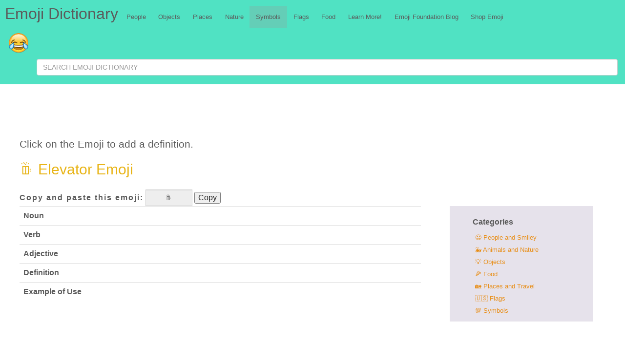

--- FILE ---
content_type: text/html; charset=UTF-8
request_url: https://emojidictionary.emojifoundation.com/Elevator
body_size: 4978
content:

<!DOCTYPE html>
<html>
<head>
  <meta charset="utf-8">
    <title>&#x1F6D7;    Elevator Emoji  😀😂👌❤️😍</title><meta name='description' content= 'Emoji Dictionary:&#x1F6D7;   Elevator Emoji Emoji 😀😂👌❤️😍'><meta name="description" content="The Emoji Dictionary. Search for iPhone and Android Emojis with options to browse every emoji by name, category, or keyword.">
  <meta name="viewport" content="width=device-width, initial-scale=1">
  <meta name="Keywords" content="Emoji meanings,emoji translation, middle finger emoji, new emojis, shrug emoji, thumbs up, meaning, emoji dictionary, sad face">
  <meta property="og:title" content="The Emoji Dictionary" />
  <meta property="og:description" content="Search for iPhone and Android Emojis with options to browse every emoji by name, category, or keyword." />
  <meta property="og:image" content="https://emojidictionary.emojifoundation.com/img/emojidic.png" />
  <link rel="stylesheet" href="css/normalize.min.css">
  <link rel="apple-touch-icon" sizes="57x57" href="/apple-icon-57x57.png">
  <link rel="apple-touch-icon" sizes="60x60" href="/apple-icon-60x60.png">
  <link rel="apple-touch-icon" sizes="72x72" href="/apple-icon-72x72.png">
  <link rel="apple-touch-icon" sizes="76x76" href="/apple-icon-76x76.png">
  <link rel="apple-touch-icon" sizes="114x114" href="/apple-icon-114x114.png">
  <link rel="apple-touch-icon" sizes="120x120" href="/apple-icon-120x120.png">
  <link rel="apple-touch-icon" sizes="144x144" href="/apple-icon-144x144.png">
  <link rel="apple-touch-icon" sizes="152x152" href="/apple-icon-152x152.png">
  <link rel="apple-touch-icon" sizes="180x180" href="/apple-icon-180x180.png">
  <link rel="icon" type="image/png" sizes="192x192"  href="/android-icon-192x192.png">
  <link rel="icon" type="image/png" sizes="32x32" href="/favicon-32x32.png">
  <link rel="icon" type="image/png" sizes="96x96" href="/favicon-96x96.png">
  <link rel="icon" type="image/png" sizes="16x16" href="/favicon-16x16.png">
  <link rel="manifest" href="/manifest.json">
  <link rel="canonical" href="">
  <meta name="msapplication-TileColor" content="#ffffff">
  <meta name="msapplication-TileImage" content="/ms-icon-144x144.png">
  <meta name="theme-color" content="#ffffff">
  <!-- Google tag (gtag.js) -->
<script async src="https://www.googletagmanager.com/gtag/js?id=G-1LKCV6GZCZ"></script>
<script>
  window.dataLayer = window.dataLayer || [];
  function gtag(){dataLayer.push(arguments);}
  gtag('js', new Date());
  gtag('config', 'G-1LKCV6GZCZ');
</script>
  <!-- Bootstrap core CSS -->
  <link href="css/bootstrap.3.3.2.min.css" rel="stylesheet">
  <!-- Custom styles for this template -->
  <link rel="stylesheet" href="css/my.css">
  <!-- Just for debugging purposes. Don''t actually copy these 2 lines! -->
  <!--[if lt IE 9]><script src="../../assets/js/ie8-responsive-file-warning.js"></script><![endif]-->

  <!-- <link rel="stylesheet" href="css/bootstrap.css"> -->
  <script  asyn src="js/vendor/modernizr-custom.js"></script>
  <script async src="//pagead2.googlesyndication.com/pagead/js/adsbygoogle.js"></script>
  <meta name="google-site-verification" content="8N56r_Eg8WiKLt74_7lR6_bhYnB-KxMmC657Btu5jPw" />
  <script src='https://www.google.com/recaptcha/api.js'></script>
  <script async src="//pagead2.googlesyndication.com/pagead/js/adsbygoogle.js"></script>
<!--page level ads from Google -->
<script>
     (adsbygoogle = window.adsbygoogle || []).push({
          google_ad_client: "ca-pub-0340831915505797",
          enable_page_level_ads: true
     });
</script>

</head><body>
  <div id="holder">
    <header>
  <nav class="emoji_navbar" role="navigation">
    <div class="row emoji_nav--large__wrapper">
      <a class="header-title" itemprop="name" id="_publisher3"
      itemprop="publisher" itemscope itemtype="http://schema.org/Organization" href="/"><meta id="_applicationCategory4" itemprop="applicationCategory" content="emoji">Emoji Dictionary</a>

      <ul class="emoji_nav--large">
          <a href='people' accesskey='3' class='nav--link ' title='People'>
    <li class='nav--link-box'>People</li>
  </a>
  <a href='objects' accesskey='4' class='nav--link ' title='Objects'>
    <li class='nav--link-box'>Objects</li>
  </a>
  <a href='places' accesskey='5' class='nav--link ' title='Places'>
    <li class='nav--link-box'>Places</li>
  </a>
  <a href='nature' accesskey='6' class='nav--link ' title='Nature'>
    <li class='nav--link-box'>Nature</li>
  </a>
  <a href='symbols' accesskey='7' class='nav--link active' title='Symbols'>
    <li class='nav--link-box'>Symbols</li>
  </a>
  <a href='flags' accesskey='8' class='nav--link ' title='Flags'>
    <li class='nav--link-box'>Flags</li>
  </a>
  <a href='food' accesskey='9' class='nav--link ' title='Food'>
    <li class='nav--link-box'>Food</li>
  </a>
  <a href='learn' accesskey='9' class='nav--link ' title='Learn More!'>
    <li class='nav--link-box'>Learn More!</li>
  </a>
  <a href='https://emojifoundation.com' accesskey='10' class='nav--link ' title='Emoji Foundation Blog'>
    <li class='nav--link-box'>Emoji Foundation Blog</li>
  </a>
  <a href='https://shop.emojifoundation.com/' accesskey='11' class='nav--link ' title='Shop Emoji'>
    <li class='nav--link-box'>Shop Emoji</li>
  </a>
      </ul>
    </div>

    <div class="row">
      <span class="logo__wrapper">
        <a href="index.php"><img class="logo__img"  itemprop="image" src="img/logo.png"></a>
      </span>

      <form class="navbar-form navbar-right" name="search" method="post" action="search.php">
        <input type="text" id="emoji" name="find" class="form-control" placeholder="SEARCH EMOJI DICTIONARY">
        <!-- <button type="submit" class="btn btn-default">🔍</button> -->
        <input type="hidden" name="searching" value="yes" >
      </form>

      <button type="button" class="hamburger navbar-toggle collapsed" data-toggle="collapse" data-target=".navbar-collapse">
        <span class="sr-only">Toggle navigation</span>
        <span class="icon-bar"></span>
        <span class="icon-bar"></span>
        <span class="icon-bar"></span>
      </button>
    </div>
    <div class="row collapse navbar-collapse">
      <ul class="emoji_nav--small">
          <a href='people' accesskey='3' class='nav--link ' title='People'>
    <li class='nav--link-box'>People</li>
  </a>
  <a href='objects' accesskey='4' class='nav--link ' title='Objects'>
    <li class='nav--link-box'>Objects</li>
  </a>
  <a href='places' accesskey='5' class='nav--link ' title='Places'>
    <li class='nav--link-box'>Places</li>
  </a>
  <a href='nature' accesskey='6' class='nav--link ' title='Nature'>
    <li class='nav--link-box'>Nature</li>
  </a>
  <a href='symbols' accesskey='7' class='nav--link active' title='Symbols'>
    <li class='nav--link-box'>Symbols</li>
  </a>
  <a href='flags' accesskey='8' class='nav--link ' title='Flags'>
    <li class='nav--link-box'>Flags</li>
  </a>
  <a href='food' accesskey='9' class='nav--link ' title='Food'>
    <li class='nav--link-box'>Food</li>
  </a>
  <a href='learn' accesskey='9' class='nav--link ' title='Learn More!'>
    <li class='nav--link-box'>Learn More!</li>
  </a>
  <a href='https://emojifoundation.com' accesskey='10' class='nav--link ' title='Emoji Foundation Blog'>
    <li class='nav--link-box'>Emoji Foundation Blog</li>
  </a>
  <a href='https://shop.emojifoundation.com/' accesskey='11' class='nav--link ' title='Shop Emoji'>
    <li class='nav--link-box'>Shop Emoji</li>
  </a>
      </ul>
    </div>
  </nav>
</header>
    <div class="ad-top">
<!-- <script async src="//pagead2.googlesyndication.com/pagead/js/adsbygoogle.js"></script>

<ins class="adsbygoogle"
      style="display:block;"
     data-ad-client="ca-pub-0340831915505797"
     data-ad-slot="5953812500"
     data-ad-format="auto">
</ins>

<script>
// I commented this out to see if this is reducing our ad revenue which just dropped when we set this up
  // window.addEventListener('load', function () {

    (adsbygoogle = window.adsbygoogle || []).push({});
// })
</script> -->

<script type="text/javascript">

    var width = window.innerWidth || document.documentElement.clientWidth;

    if (width >= 800) {
       google_ad_client = "ca-pub-0340831915505797";
       google_ad_slot = "6803470103";
       google_ad_width = 728;
       google_ad_height = 90;
    } else if (width < 800) {
      google_ad_client = "ca-pub-0340831915505797";
      google_ad_slot = "3365652500";
      google_ad_width = 320;
      google_ad_height = 100;
      }
</script>
<!-- Emoji 320 mobile -->
<script type="text/javascript"
src="//pagead2.googlesyndication.com/pagead/show_ads.js">
</script>


</div>

    <p class="emoji-nameplate__instructions">Click on the Emoji to add a definition.</p>

    
<div class="emoji-nameplate">
      <div>
    <a href="form.php?form=Elevator">
      <!-- &#x1F6D7; -->
    <h1 class="emoji-nameplate__title">&#x1F6D7; Elevator Emoji</h1>

      </a>
  </div>
  
    <form id="copy-emoji" class="copy-emoji">
      <label class="copy-emoji__text">Copy and paste this emoji:</label>

      <div id="copy-emoji__wrapper" class="input-group copy-emoji__wrapper">
        <input readonly class="form-control copy-emoji__data" id="emoji-copy-data" value="&#x1F6D7;">
        </label>
      </div>
        <button type="button" id="copyb" class="btn-clipboard copy-paste__btn" data-clipboard-target="#emoji-copy-data"  style="width:auto;display:inline-block">Copy</button>
    </form>
  
</div>

    <div class="table-responsive emoji-definitions">

      <table class="table">
        <tbody>
          <tr>
            <th>Noun</th>
            <td>
                          </td>
          </tr>
          <tr>
            <th>Verb</th>
            <td>
                          </td>
          </tr>
          <tr>
            <th>Adjective</th>
            <td>
                          </td>
          </tr>
          <tr>
            <th>Definition</th>
            <td>
                          </td>
          </tr>
          <tr>
            <th>Example of Use</th>
            <td>
                          </td>
          </tr>
        </tbody>
      </table>
      <div class="col" id="sidebar"><h4 class="panel-title">Categories</h4>
  <ul class="nav flex-column">
  <li class='link-stack'> <a href='people'  title='People and Smiley'>
  😀 People and Smiley</a></li>
  <li class='link-stack'><a href='/nature'  title='Animals and Nature'>
     🐳 Animals and Nature</a></li>
    <li class='link-stack'> <a href='/objects' title='People and Smiley'>
      💡 Objects</a></li>
    <li class='link-stack'><a href='/food' title='Food'>
         🍕 Food</a></li>
    <li class='link-stack'>  <a href='/places' title='Places and  Travel'>
         🏡 Places and  Travel</a></li>
    <li class='link-stack'>  <a href='/flags' style="font-size:1em" title='Flags'>
           🇺🇸 Flags</a></li>
    <li class='link-stack'><a href='/symbols' = title='Symbols'>
             💯 Symbols</a></li>
  </ul>
</a>
</div>
    </div>

    <div class="ad-bottom">
  <script type="text/javascript">

      var width = window.innerWidth || document.documentElement.clientWidth;

      if (width >= 800) {
         google_ad_client = "ca-pub-0340831915505797";
         google_ad_slot = "6663869309";
         google_ad_width = 728;
         google_ad_height = 90;
      } else if (width < 800) {
        google_ad_client = "ca-pub-0340831915505797";
        google_ad_slot = "8140602509";
        google_ad_width = 320;
        google_ad_height = 280;
        }

  </script>
  <!-- Emoji 320 mobile -->
  <script type="text/javascript"
  src="//pagead2.googlesyndication.com/pagead/show_ads.js">
  </script>
</div>
    <div id='collection-component-1603241436409'></div>
<script type="text/javascript">
/*<![CDATA[*/
(function () {
  var scriptURL = 'https://sdks.shopifycdn.com/buy-button/latest/buy-button-storefront.min.js';
  if (window.ShopifyBuy) {
    if (window.ShopifyBuy.UI) {
      ShopifyBuyInit();
    } else {
      loadScript();
    }
  } else {
    loadScript();
  }
  function loadScript() {
    var script = document.createElement('script');
    script.async = true;
    script.src = scriptURL;
    (document.getElementsByTagName('head')[0] || document.getElementsByTagName('body')[0]).appendChild(script);
    script.onload = ShopifyBuyInit;
  }
  function ShopifyBuyInit() {
    var client = ShopifyBuy.buildClient({
      domain: 'emoji-foundation.myshopify.com',
      storefrontAccessToken: '55cbdb637b70b383f5ff8d967b377eb2',
    });
    ShopifyBuy.UI.onReady(client).then(function (ui) {
      ui.createComponent('collection', {
        id: '204105613480',
        node: document.getElementById('collection-component-1603241436409'),
        moneyFormat: '%24%7B%7Bamount%7D%7D',
        options: {
  "product": {
    "styles": {
      "product": {
        "@media (min-width: 601px)": {
          "max-width": "calc(25% - 20px)",
          "margin-left": "20px",
          "margin-bottom": "50px",
          "width": "calc(25% - 20px)"
        },
        "img": {
          "height": "calc(100% - 15px)",
          "position": "absolute",
          "left": "0",
          "right": "0",
          "top": "0"
        },
        "imgWrapper": {
          "padding-top": "calc(75% + 15px)",
          "position": "relative",
          "height": "0"
        }
      },
      "title": {
        "font-size": "16px",
        "color": "#1569f5"
      },
      "button": {
        "font-weight": "bold",
        ":hover": {
          "background-color": "#e08317"
        },
        "background-color": "#f9921a",
        ":focus": {
          "background-color": "#e08317"
        },
        "border-radius": "24px",
        "padding-left": "15px",
        "padding-right": "15px"
      }
    },
    "buttonDestination": "modal",
    "contents": {
      "options": false
    },
    "text": {
      "button": "View product"
    }
  },
  "productSet": {
    "styles": {
      "products": {
        "@media (min-width: 601px)": {
          "margin-left": "-20px"
        }
      }
    }
  },
  "modalProduct": {
    "contents": {
      "img": false,
      "imgWithCarousel": true,
      "button": false,
      "buttonWithQuantity": true
    },
    "styles": {
      "product": {
        "@media (min-width: 601px)": {
          "max-width": "100%",
          "margin-left": "0px",
          "margin-bottom": "0px"
        }
      },
      "button": {
        "font-weight": "bold",
        ":hover": {
          "background-color": "#e08317"
        },
        "background-color": "#f9921a",
        ":focus": {
          "background-color": "#e08317"
        },
        "border-radius": "24px",
        "padding-left": "15px",
        "padding-right": "15px"
      }
    },
    "text": {
      "button": "Add to cart"
    }
  },
  "cart": {
    "styles": {
      "button": {
        "font-weight": "bold",
        ":hover": {
          "background-color": "#e08317"
        },
        "background-color": "#f9921a",
        ":focus": {
          "background-color": "#e08317"
        },
        "border-radius": "24px"
      }
    },
    "text": {
      "total": "Subtotal",
      "button": "Checkout"
    }
  },
  "toggle": {
    "styles": {
      "toggle": {
        "font-weight": "bold",
        "background-color": "#f9921a",
        ":hover": {
          "background-color": "#e08317"
        },
        ":focus": {
          "background-color": "#e08317"
        }
      }
    }
  }
},
      });
    });
  }
})();
/*]]>*/
</script>
    <div class="col-md-12" id="topemoji"><h4 class="panel-title">Categories</h4>
  <a href='people' class='nav--link'= title='People and Smiley'>
    <li class='nav--link-box'> 😀 People and Smiley</li>
    <a href='/nature' class='nav--link'= title='Animals and Nature'>
      <li class='nav--link-box'> 🐳 Animals and Nature</li>
      <a href='/objects' class='nav--link'= title='People and Smiley'>
        <li class='nav--link-box'> 💡 Objects</li>
        <a href='/food' class='nav--link'= title='Food'>
          <li class='nav--link-box'> 🍕 Food</li>
          <a href='/places' class='nav--link'= title='Places and  Travel'>
            <li class='nav--link-box'> 🏡 Places and  Travel</li>
            <a href='/flags' class='nav--link'= title='Flags'>
              <li class='nav--link-box'> 🇺🇸 Flags</li>
              <a href='/symbols' class='nav--link'= title='Symbols'>
                <li class='nav--link-box'> 💯 Symbols</li>

  </a>

</div>
    <footer>
  <div class="row">
    <div class="col-sm-2"><h4>Emoji News</h4></div>
    <div id="emoji-resources" class="col-sm-10"></div>

  </div>


  <div class="row">

    <script>
  (function() {
    var cx = '010967816684063884870:vmg1wxswcme';
    var gcse = document.createElement('script');
    gcse.type = 'text/javascript';
    gcse.async = true;
    gcse.src = 'https://cse.google.com/cse.js?cx=' + cx;
    var s = document.getElementsByTagName('script')[0];
    s.parentNode.insertBefore(gcse, s);
  })();
</script>
<gcse:search></gcse:search>
    <div class="ad-bottom">
  <script type="text/javascript">

      var width = window.innerWidth || document.documentElement.clientWidth;

      if (width >= 800) {
         google_ad_client = "ca-pub-0340831915505797";
         google_ad_slot = "6663869309";
         google_ad_width = 728;
         google_ad_height = 90;
      } else if (width < 800) {
        google_ad_client = "ca-pub-0340831915505797";
        google_ad_slot = "8140602509";
        google_ad_width = 320;
        google_ad_height = 280;
        }

  </script>
  <!-- Emoji 320 mobile -->
  <script type="text/javascript"
  src="//pagead2.googlesyndication.com/pagead/show_ads.js">
  </script>
</div>
    <div id="copyright-notice">
      &#0169; 2026 Niki Selken. All Rights Reserved.
    </div>
  </div>
<script>
  (function(i,s,o,g,r,a,m){i['GoogleAnalyticsObject']=r;i[r]=i[r]||function(){
  (i[r].q=i[r].q||[]).push(arguments)},i[r].l=1*new Date();a=s.createElement(o),
  m=s.getElementsByTagName(o)[0];a.async=1;a.src=g;m.parentNode.insertBefore(a,m)
  })(window,document,'script','https://www.google-analytics.com/analytics.js','ga');

  ga('create', 'UA-91839046-1', 'auto');
  ga('send', 'pageview');

</script>
<script type="application/ld+json">
{
   "@context": "http://schema.org",
   "@type": "WebSite",
   "url": "https://emojidictionary.emojifoundation.com/",
   "potentialAction": {
     "@type": "SearchAction",
     "target": "https://query.emojidictionary.emojifoundation.com/search?q={search_term_string}",
     "query-input": "required name=search_term_string"
   }
}
</script>

</footer>
  </div>
  <script src="https://ajax.googleapis.com/ajax/libs/jquery/1.11.1/jquery.min.js"></script>
<script>window.jQuery || document.write('<script src="js/vendor/jquery-3.1.1.min.js"><\/script>')</script>
<script src="js/plugins.js"></script>
<script src="js/bootstrap.3.3.2.min.js"></script>
<script src="https://cdnjs.cloudflare.com/ajax/libs/moment.js/2.8.4/moment.min.js"></script>
<script src="js/jquery.rss.min.js"></script>
<script src="js/dist.js"></script>
<script src="https://cdnjs.cloudflare.com/ajax/libs/clipboard.js/1.7.1/clipboard.min.js"></script>
<script src="//twemoji.maxcdn.com/2/twemoji.min.js?11.0"></script>

<!-- IE10 viewport hack for Surface/desktop Windows 8 bug -->
<!--<script src="js/ie10-viewport-bug-workaround.js"></script>-->
  <script src="js/emoji.js"></script>
</body>
</html>


--- FILE ---
content_type: text/html; charset=utf-8
request_url: https://www.google.com/recaptcha/api2/aframe
body_size: -85
content:
<!DOCTYPE HTML><html><head><meta http-equiv="content-type" content="text/html; charset=UTF-8"></head><body><script nonce="xeO1Cc0BwhtGzADGxPJPNA">/** Anti-fraud and anti-abuse applications only. See google.com/recaptcha */ try{var clients={'sodar':'https://pagead2.googlesyndication.com/pagead/sodar?'};window.addEventListener("message",function(a){try{if(a.source===window.parent){var b=JSON.parse(a.data);var c=clients[b['id']];if(c){var d=document.createElement('img');d.src=c+b['params']+'&rc='+(localStorage.getItem("rc::a")?sessionStorage.getItem("rc::b"):"");window.document.body.appendChild(d);sessionStorage.setItem("rc::e",parseInt(sessionStorage.getItem("rc::e")||0)+1);localStorage.setItem("rc::h",'1768840183720');}}}catch(b){}});window.parent.postMessage("_grecaptcha_ready", "*");}catch(b){}</script></body></html>

--- FILE ---
content_type: text/javascript
request_url: https://emojidictionary.emojifoundation.com/js/emoji.js
body_size: 392
content:
var STATE = {
  entries: {
    _highlighted: {},
    isHighlighted: function (id) {
      return this._highlighted.hasOwnProperty(id)
    },
    isEmpty: function () {
      return Object.keys(this._highlighted).length === 0
    },
    addHighlight: function (id) {
      this._highlighted[id] = true
    },
    removeHighlight: function (id) {
      delete this._highlighted[id]
    },
    highlightList: function () {
      return Object.keys(this._highlighted)
    }
  }
}
var UI = {
  url: {
    _prefix: '#hl=',
    _separator: '+',
    _hashValidator: /#hl=(?:[nvade]_[0-9a-f]{5}\+?)+$/,
    hasValidEntryList: function () {
      return this._hashValidator.test(window.location.hash)
    },
    updateHighlightsList: function () {
      STATE.entries.isEmpty()
        ? window.location.hash = ''
        : window.location.hash = this._prefix + STATE.entries.highlightList().join('+')
    },
    highlightsList: function () {
      return window.location.hash.slice(this._prefix.length).split(this._separator)
    }
  },
  entries: {
    _highlightClass: 'js-highlight',
    highlight: function (id) {
      STATE.entries.addHighlight(id)
      UI.url.updateHighlightsList()

      var entryToHighlight = document.getElementById(id)

      entryToHighlight && entryToHighlight.classList.add(this._highlightClass)
    },
    unhighlight: function (id) {
      STATE.entries.removeHighlight(id)
      UI.url.updateHighlightsList()

      var entryToHighlight = document.getElementById(id)

      entryToHighlight && entryToHighlight.classList.remove(this._highlightClass)
    },
    toggleHighlight: function (id) {
      STATE.entries.isHighlighted(id) ? this.unhighlight(id) : this.highlight(id)
    }
  }
}

// INITIALIZE PAGE
if (UI.url.hasValidEntryList()) {
  var toHighlight = UI.url.highlightsList()

  toHighlight.forEach(function (emojiId) {
    UI.entries.highlight(emojiId)
  })
}

document.querySelector('.emoji-definitions')
  .addEventListener('click', function (event) {
    var clickedId = event.target.id

    UI.entries.toggleHighlight(clickedId)
  })


--- FILE ---
content_type: text/javascript; charset=utf-8
request_url: https://www.feedrapp.info/?callback=jQuery111105689692376841227_1768840178022&q=https%3A%2F%2Fnews.google.com%2Fnews%2Frss%2Fsearch%2Fsection%2Fq%2Femoji%2Femoji%3Fhl%3Den%26gl%3DUS%26ned%3Dus&_=1768840178023
body_size: 1093
content:
jQuery111105689692376841227_1768840178022({"responseStatus":200,"responseDetails":null,"responseData":{"feed":{"feedUrl":"https://news.google.com/news/rss/search/section/q/emoji/emoji?hl=en&gl=US&ned=us","title":"\"emoji\" - Google News","link":"https://news.google.com/search?hl=en-US&gl=US&q=emoji&ceid=US:en","description":"Google News","author":"","entries":[{"title":"The 2026/2027 Emoji List Could Change This Week - Emojipedia Blog","link":"https://news.google.com/rss/articles/CBMiggFBVV95cUxQUHNPWFRvSG55UHNRMVdyMkN5bk9vNzhNN2ZDMDZZUmRXZ044MTE0bmtEY3hHTWp1cUFTcU5aTnJLU0dBZ3Y2NDNtLUhneU5fdmNiUWdMc1E1SmE2dkRrOXhabE5kY2hNU0NpT29kMTlkX2lTbnZIS3JXTFpYNmhRYUNB?oc=5","content":"<a href=\"https://news.google.com/rss/articles/CBMiggFBVV95cUxQUHNPWFRvSG55UHNRMVdyMkN5bk9vNzhNN2ZDMDZZUmRXZ044MTE0bmtEY3hHTWp1cUFTcU5aTnJLU0dBZ3Y2NDNtLUhneU5fdmNiUWdMc1E1SmE2dkRrOXhabE5kY2hNU0NpT29kMTlkX2lTbnZIS3JXTFpYNmhRYUNB?oc=5\" target=\"_blank\">The 2026/2027 Emoji List Could Change This Week</a>&nbsp;&nbsp;<font color=\"#6f6f6f\">Emojipedia Blog</font>","contentSnippet":"The 2026/2027 Emoji List Could Change This Week&nbsp;&nbsp;Emojipedia Blog","publishedDate":"2026-01-19T13:02:22.000Z","categories":[],"author":""},{"title":"iOS 26.4 Will Add These 9 New Emoji to Your iPhone - MacRumors","link":"https://news.google.com/rss/articles/CBMiZ0FVX3lxTE52YWsxOV9wOGprT1YxVWVYbGsyUDVra0k4RFp6d0hOaVlnVzlMNzRlZ1Y3bUs0bENJNVA2MkNhb1hvV0FwSWZhZkgzZGVVanhXV0NhNXItUURSY0cxR2FlTHNUREt1d28?oc=5","content":"<a href=\"https://news.google.com/rss/articles/CBMiZ0FVX3lxTE52YWsxOV9wOGprT1YxVWVYbGsyUDVra0k4RFp6d0hOaVlnVzlMNzRlZ1Y3bUs0bENJNVA2MkNhb1hvV0FwSWZhZkgzZGVVanhXV0NhNXItUURSY0cxR2FlTHNUREt1d28?oc=5\" target=\"_blank\">iOS 26.4 Will Add These 9 New Emoji to Your iPhone</a>&nbsp;&nbsp;<font color=\"#6f6f6f\">MacRumors</font>","contentSnippet":"iOS 26.4 Will Add These 9 New Emoji to Your iPhone&nbsp;&nbsp;MacRumors","publishedDate":"2026-01-16T17:03:42.000Z","categories":[],"author":""},{"title":"Here's (some) of what the city paid for an investigation into a councillor’s use of emoji and memes - Ottawa Citizen","link":"https://news.google.com/rss/articles/CBMihgFBVV95cUxNYTZTQzZzTXNzOHdvd2trMVJIUGc2SHluX01leGRBTEZFV0thbWxMOWhObzltVmlFSk9jYjVDbGFtdU0yLVlVcmRsOXM3MTdjMUZhRkJPQ3UyRWFXM0RfUC0xbkZIcGdKVEg5dWxUb0I4bVFjYThGWWN0cUM4YUNVcmhIdUh2Zw?oc=5","content":"<a href=\"https://news.google.com/rss/articles/CBMihgFBVV95cUxNYTZTQzZzTXNzOHdvd2trMVJIUGc2SHluX01leGRBTEZFV0thbWxMOWhObzltVmlFSk9jYjVDbGFtdU0yLVlVcmRsOXM3MTdjMUZhRkJPQ3UyRWFXM0RfUC0xbkZIcGdKVEg5dWxUb0I4bVFjYThGWWN0cUM4YUNVcmhIdUh2Zw?oc=5\" target=\"_blank\">Here's (some) of what the city paid for an investigation into a councillor’s use of emoji and memes</a>&nbsp;&nbsp;<font color=\"#6f6f6f\">Ottawa Citizen</font>","contentSnippet":"Here's (some) of what the city paid for an investigation into a councillor’s use of emoji and memes&nbsp;&nbsp;Ottawa Ci","publishedDate":"2026-01-19T13:07:16.000Z","categories":[],"author":""},{"title":"2026's new emoji could include a pickle and a meteor - Mashable","link":"https://news.google.com/rss/articles/CBMid0FVX3lxTE0yRXlMbFN2VDREdVg1bXFrX3BiNWVITENPZ1RDbWQySmwxYTNieHdveGZoUlhqUkZEcGdxSjJEeWJpVmk3Y2ZKRkhhTEpXNk1Xb3JEZDB6dG1NVko3WWFrX01hblpYalpFLXhKVmsxTFdOa0FGZlFV?oc=5","content":"<a href=\"https://news.google.com/rss/articles/CBMid0FVX3lxTE0yRXlMbFN2VDREdVg1bXFrX3BiNWVITENPZ1RDbWQySmwxYTNieHdveGZoUlhqUkZEcGdxSjJEeWJpVmk3Y2ZKRkhhTEpXNk1Xb3JEZDB6dG1NVko3WWFrX01hblpYalpFLXhKVmsxTFdOa0FGZlFV?oc=5\" target=\"_blank\">2026's new emoji could include a pickle and a meteor</a>&nbsp;&nbsp;<font color=\"#6f6f6f\">Mashable</font>","contentSnippet":"2026's new emoji could include a pickle and a meteor&nbsp;&nbsp;Mashable","publishedDate":"2026-01-10T16:55:12.000Z","categories":[],"author":""}]}}});

--- FILE ---
content_type: text/javascript
request_url: https://emojidictionary.emojifoundation.com/js/plugins.js
body_size: 540
content:
// Avoid `console` errors in browsers that lack a console.
(function() {
    var method;
    var noop = function () {};
    var methods = [
        'assert', 'clear', 'count', 'debug', 'dir', 'dirxml', 'error',
        'exception', 'group', 'groupCollapsed', 'groupEnd', 'info', 'log',
        'markTimeline', 'profile', 'profileEnd', 'table', 'time', 'timeEnd',
        'timeStamp', 'trace', 'warn'
    ];
    var length = methods.length;
    var console = (window.console = window.console || {});

    while (length--) {
        method = methods[length];

        // Only stub undefined methods.
        if (!console[method]) {
            console[method] = noop;
        }
    }
}());

// Place any jQuery/helper plugins in here.

$.fn.exists = function () { return !! this.length }

//feed readers
 var $emojiResources = $('#emoji-resources');
if ($emojiResources.exists()) {
  // var _parserCallback = emojiParser.asCallback($emojiResources.get(0));
  // feedReader.emojiGoogleAlert($emojiResources).read().then(_parserCallback);
//}
jQuery(function($) {
$("#emoji-resources").rss("https://news.google.com/news/rss/search/section/q/emoji/emoji?hl=en&gl=US&ned=us",
{
  entryTemplate:'<div class="emoji-resource col-sm-3"><a target="_blank" href="{url}">{teaserImage}<br>{title}</a><br/> </div>'
})
})
}
 var $emojiFoundationLatest = $('#emoji-foundation-latest');
if ($emojiFoundationLatest.exists()) {
  jQuery(function($) {
  $("#emoji-foundation-latest").rss("https://emojifoundation.com/feed",
  {
    limit: 1,
    entryTemplate:'<div class="latestpost"><a target="_blank" href="{url}"><p>{title}</p><br>{teaserImage}<br></a><br/>{shortBodyPlain} </div>'
  })
  })
}


--- FILE ---
content_type: text/javascript; charset=utf-8
request_url: https://www.feedrapp.info/?callback=jQuery111105689692376841227_1768840178024&q=https%3A%2F%2Fnews.google.com%2Fnews%2Ffeeds%3Fpz%3D1%26cf%3Dall%26ned%3DEN%26hl%3DCOUNTRY%26q%3Demoji%26output%3Drss&_=1768840178025
body_size: 903
content:
jQuery111105689692376841227_1768840178024({"responseStatus":200,"responseDetails":null,"responseData":{"feed":{"feedUrl":"https://news.google.com/news/feeds?pz=1&cf=all&ned=EN&hl=COUNTRY&q=emoji&output=rss","title":"\"emoji\" - Google News","link":"https://news.google.com/search?pz=1&cf=all&hl=en-US&q=emoji&gl=US&ceid=US:en","description":"Google News","author":"","entries":[{"title":"The 2026/2027 Emoji List Could Change This Week - Emojipedia Blog","link":"https://news.google.com/rss/articles/CBMiggFBVV95cUxQUHNPWFRvSG55UHNRMVdyMkN5bk9vNzhNN2ZDMDZZUmRXZ044MTE0bmtEY3hHTWp1cUFTcU5aTnJLU0dBZ3Y2NDNtLUhneU5fdmNiUWdMc1E1SmE2dkRrOXhabE5kY2hNU0NpT29kMTlkX2lTbnZIS3JXTFpYNmhRYUNB?oc=5","content":"<a href=\"https://news.google.com/rss/articles/CBMiggFBVV95cUxQUHNPWFRvSG55UHNRMVdyMkN5bk9vNzhNN2ZDMDZZUmRXZ044MTE0bmtEY3hHTWp1cUFTcU5aTnJLU0dBZ3Y2NDNtLUhneU5fdmNiUWdMc1E1SmE2dkRrOXhabE5kY2hNU0NpT29kMTlkX2lTbnZIS3JXTFpYNmhRYUNB?oc=5\" target=\"_blank\">The 2026/2027 Emoji List Could Change This Week</a>&nbsp;&nbsp;<font color=\"#6f6f6f\">Emojipedia Blog</font>","contentSnippet":"The 2026/2027 Emoji List Could Change This Week&nbsp;&nbsp;Emojipedia Blog","publishedDate":"2026-01-19T13:02:22.000Z","categories":[],"author":""},{"title":"iOS 26.4 Will Add These 9 New Emoji to Your iPhone - MacRumors","link":"https://news.google.com/rss/articles/CBMiZ0FVX3lxTE52YWsxOV9wOGprT1YxVWVYbGsyUDVra0k4RFp6d0hOaVlnVzlMNzRlZ1Y3bUs0bENJNVA2MkNhb1hvV0FwSWZhZkgzZGVVanhXV0NhNXItUURSY0cxR2FlTHNUREt1d28?oc=5","content":"<a href=\"https://news.google.com/rss/articles/CBMiZ0FVX3lxTE52YWsxOV9wOGprT1YxVWVYbGsyUDVra0k4RFp6d0hOaVlnVzlMNzRlZ1Y3bUs0bENJNVA2MkNhb1hvV0FwSWZhZkgzZGVVanhXV0NhNXItUURSY0cxR2FlTHNUREt1d28?oc=5\" target=\"_blank\">iOS 26.4 Will Add These 9 New Emoji to Your iPhone</a>&nbsp;&nbsp;<font color=\"#6f6f6f\">MacRumors</font>","contentSnippet":"iOS 26.4 Will Add These 9 New Emoji to Your iPhone&nbsp;&nbsp;MacRumors","publishedDate":"2026-01-16T17:03:42.000Z","categories":[],"author":""},{"title":"Here's (some) of what the city paid for an investigation into a councillor’s use of emoji and memes - Ottawa Citizen","link":"https://news.google.com/rss/articles/CBMihgFBVV95cUxNYTZTQzZzTXNzOHdvd2trMVJIUGc2SHluX01leGRBTEZFV0thbWxMOWhObzltVmlFSk9jYjVDbGFtdU0yLVlVcmRsOXM3MTdjMUZhRkJPQ3UyRWFXM0RfUC0xbkZIcGdKVEg5dWxUb0I4bVFjYThGWWN0cUM4YUNVcmhIdUh2Zw?oc=5","content":"<a href=\"https://news.google.com/rss/articles/CBMihgFBVV95cUxNYTZTQzZzTXNzOHdvd2trMVJIUGc2SHluX01leGRBTEZFV0thbWxMOWhObzltVmlFSk9jYjVDbGFtdU0yLVlVcmRsOXM3MTdjMUZhRkJPQ3UyRWFXM0RfUC0xbkZIcGdKVEg5dWxUb0I4bVFjYThGWWN0cUM4YUNVcmhIdUh2Zw?oc=5\" target=\"_blank\">Here's (some) of what the city paid for an investigation into a councillor’s use of emoji and memes</a>&nbsp;&nbsp;<font color=\"#6f6f6f\">Ottawa Citizen</font>","contentSnippet":"Here's (some) of what the city paid for an investigation into a councillor’s use of emoji and memes&nbsp;&nbsp;Ottawa Ci","publishedDate":"2026-01-19T13:07:16.000Z","categories":[],"author":""},{"title":"2026's new emoji could include a pickle and a meteor - Mashable","link":"https://news.google.com/rss/articles/CBMid0FVX3lxTE0yRXlMbFN2VDREdVg1bXFrX3BiNWVITENPZ1RDbWQySmwxYTNieHdveGZoUlhqUkZEcGdxSjJEeWJpVmk3Y2ZKRkhhTEpXNk1Xb3JEZDB6dG1NVko3WWFrX01hblpYalpFLXhKVmsxTFdOa0FGZlFV?oc=5","content":"<a href=\"https://news.google.com/rss/articles/CBMid0FVX3lxTE0yRXlMbFN2VDREdVg1bXFrX3BiNWVITENPZ1RDbWQySmwxYTNieHdveGZoUlhqUkZEcGdxSjJEeWJpVmk3Y2ZKRkhhTEpXNk1Xb3JEZDB6dG1NVko3WWFrX01hblpYalpFLXhKVmsxTFdOa0FGZlFV?oc=5\" target=\"_blank\">2026's new emoji could include a pickle and a meteor</a>&nbsp;&nbsp;<font color=\"#6f6f6f\">Mashable</font>","contentSnippet":"2026's new emoji could include a pickle and a meteor&nbsp;&nbsp;Mashable","publishedDate":"2026-01-10T16:55:12.000Z","categories":[],"author":""}]}}});